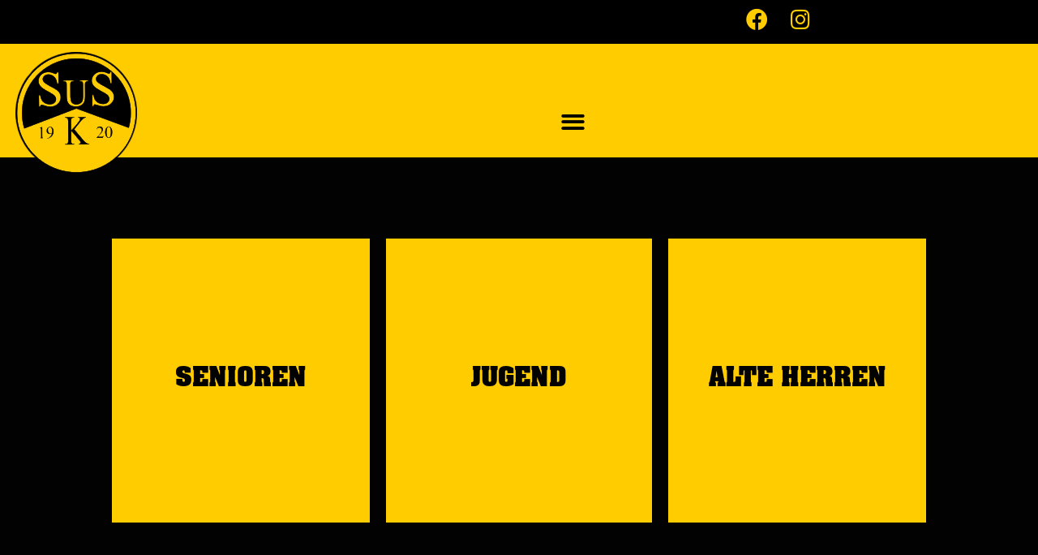

--- FILE ---
content_type: text/css; charset=utf-8
request_url: https://suskaiserau.de/wp-content/uploads/elementor/css/post-1973.css?ver=1747245771
body_size: 662
content:
.elementor-kit-1973{--e-global-color-primary:#FFCC00;--e-global-color-secondary:#B7B4B4;--e-global-color-text:#707070;--e-global-color-accent:#F6121C;--e-global-color-383df81c:#54595F;--e-global-color-78bd7a69:#7A7A7A;--e-global-color-4a51c7b6:#61CE70;--e-global-color-212bb140:#4054B2;--e-global-color-34d31d2c:#23A455;--e-global-color-3849fc87:#000;--e-global-color-35b2c616:#FFF;--e-global-typography-primary-font-family:"Aachen";--e-global-typography-primary-font-weight:600;--e-global-typography-secondary-font-family:"Aachen";--e-global-typography-secondary-font-weight:400;--e-global-typography-text-font-family:"Roboto";--e-global-typography-text-font-weight:400;--e-global-typography-accent-font-family:"Roboto";--e-global-typography-accent-font-weight:500;}.elementor-kit-1973 e-page-transition{background-color:#FFBC7D;}.elementor-section.elementor-section-boxed > .elementor-container{max-width:1140px;}.e-con{--container-max-width:1140px;}.elementor-widget:not(:last-child){margin-block-end:20px;}.elementor-element{--widgets-spacing:20px 20px;--widgets-spacing-row:20px;--widgets-spacing-column:20px;}{}h1.entry-title{display:var(--page-title-display);}.elementor-lightbox{background-color:rgba(0, 0, 0, 0.98);}@media(max-width:1438px){.elementor-section.elementor-section-boxed > .elementor-container{max-width:1024px;}.e-con{--container-max-width:1024px;}}@media(max-width:767px){.elementor-section.elementor-section-boxed > .elementor-container{max-width:767px;}.e-con{--container-max-width:767px;}}/* Start Custom Fonts CSS */@font-face {
	font-family: 'Aachen';
	font-style: normal;
	font-weight: bold;
	font-display: swap;
	src: url('https://suskaiserau.de/wp-content/uploads/2019/06/Aachen-Std-Bold.woff') format('woff');
}
/* End Custom Fonts CSS */

--- FILE ---
content_type: text/css; charset=utf-8
request_url: https://suskaiserau.de/wp-content/uploads/elementor/css/post-62.css?ver=1747246763
body_size: 881
content:
.elementor-62 .elementor-element.elementor-element-0a48170:not(.elementor-motion-effects-element-type-background), .elementor-62 .elementor-element.elementor-element-0a48170 > .elementor-motion-effects-container > .elementor-motion-effects-layer{background-color:#020202;}.elementor-62 .elementor-element.elementor-element-0a48170{transition:background 0.3s, border 0.3s, border-radius 0.3s, box-shadow 0.3s;padding:90px 0px 90px 0px;}.elementor-62 .elementor-element.elementor-element-0a48170 > .elementor-background-overlay{transition:background 0.3s, border-radius 0.3s, opacity 0.3s;}.elementor-widget-flip-box .elementor-flip-box__front .elementor-flip-box__layer__title{font-family:var( --e-global-typography-primary-font-family ), Sans-serif;font-weight:var( --e-global-typography-primary-font-weight );}.elementor-widget-flip-box .elementor-flip-box__front .elementor-flip-box__layer__description{font-family:var( --e-global-typography-text-font-family ), Sans-serif;font-weight:var( --e-global-typography-text-font-weight );}.elementor-widget-flip-box .elementor-flip-box__back .elementor-flip-box__layer__title{font-family:var( --e-global-typography-primary-font-family ), Sans-serif;font-weight:var( --e-global-typography-primary-font-weight );}.elementor-widget-flip-box .elementor-flip-box__back .elementor-flip-box__layer__description{font-family:var( --e-global-typography-text-font-family ), Sans-serif;font-weight:var( --e-global-typography-text-font-weight );}.elementor-widget-flip-box .elementor-flip-box__button{font-family:var( --e-global-typography-accent-font-family ), Sans-serif;font-weight:var( --e-global-typography-accent-font-weight );}.elementor-62 .elementor-element.elementor-element-2d92870 .elementor-flip-box__front{background-color:#ffcc00;}.elementor-62 .elementor-element.elementor-element-2d92870 .elementor-flip-box__back{background-color:transparent;background-image:linear-gradient(180deg, #ffdc54 0%, #FFDC54 100%);}.elementor-62 .elementor-element.elementor-element-2d92870 .elementor-flip-box{height:440px;}.elementor-62 .elementor-element.elementor-element-2d92870 .elementor-flip-box__front .elementor-flip-box__layer__overlay{text-align:center;}.elementor-62 .elementor-element.elementor-element-2d92870 .elementor-flip-box__front .elementor-flip-box__layer__title{color:#020202;font-family:"Aachen", Sans-serif;font-size:45px;}.elementor-62 .elementor-element.elementor-element-2d92870 .elementor-flip-box__back .elementor-flip-box__layer__overlay{text-align:center;}.elementor-62 .elementor-element.elementor-element-2d92870 .elementor-flip-box__button{margin-center:0;}.elementor-62 .elementor-element.elementor-element-2d92870 .elementor-flip-box__back .elementor-flip-box__layer__description{color:#020202;font-family:"Aachen", Sans-serif;font-size:27px;}.elementor-62 .elementor-element.elementor-element-98d932a .elementor-flip-box__front{background-color:#ffcc00;}.elementor-62 .elementor-element.elementor-element-98d932a .elementor-flip-box__back{background-color:#ffdc54;}.elementor-62 .elementor-element.elementor-element-98d932a .elementor-flip-box{height:440px;}.elementor-62 .elementor-element.elementor-element-98d932a .elementor-flip-box__front .elementor-flip-box__layer__overlay{text-align:center;}.elementor-62 .elementor-element.elementor-element-98d932a .elementor-flip-box__front .elementor-flip-box__layer__title{color:#020202;font-family:"Aachen", Sans-serif;font-size:45px;}.elementor-62 .elementor-element.elementor-element-98d932a .elementor-flip-box__back .elementor-flip-box__layer__overlay{text-align:center;}.elementor-62 .elementor-element.elementor-element-98d932a .elementor-flip-box__button{margin-center:0;}.elementor-62 .elementor-element.elementor-element-98d932a .elementor-flip-box__back .elementor-flip-box__layer__description{color:#020202;font-family:"Aachen", Sans-serif;font-size:27px;}.elementor-62 .elementor-element.elementor-element-9a23e29 .elementor-flip-box__front{background-color:#ffcc00;}.elementor-62 .elementor-element.elementor-element-9a23e29 .elementor-flip-box__back{background-color:transparent;background-image:linear-gradient(180deg, #ffdc54 0%, #FFDC54 100%);}.elementor-62 .elementor-element.elementor-element-9a23e29 .elementor-flip-box{height:440px;}.elementor-62 .elementor-element.elementor-element-9a23e29 .elementor-flip-box__front .elementor-flip-box__layer__overlay{text-align:center;}.elementor-62 .elementor-element.elementor-element-9a23e29 .elementor-flip-box__front .elementor-flip-box__layer__title{color:#020202;font-family:"Aachen", Sans-serif;font-size:45px;}.elementor-62 .elementor-element.elementor-element-9a23e29 .elementor-flip-box__back .elementor-flip-box__layer__overlay{text-align:center;}.elementor-62 .elementor-element.elementor-element-9a23e29 .elementor-flip-box__button{margin-center:0;}.elementor-62 .elementor-element.elementor-element-9a23e29 .elementor-flip-box__back .elementor-flip-box__layer__description{color:#020202;font-family:"Aachen", Sans-serif;font-size:27px;}@media(max-width:1438px){.elementor-62 .elementor-element.elementor-element-2d92870 .elementor-flip-box{height:350px;}.elementor-62 .elementor-element.elementor-element-2d92870 .elementor-flip-box__front .elementor-flip-box__layer__title{font-size:29px;}.elementor-62 .elementor-element.elementor-element-2d92870 .elementor-flip-box__back .elementor-flip-box__layer__description{font-size:18px;}.elementor-62 .elementor-element.elementor-element-98d932a .elementor-flip-box{height:350px;}.elementor-62 .elementor-element.elementor-element-98d932a .elementor-flip-box__front .elementor-flip-box__layer__title{font-size:29px;}.elementor-62 .elementor-element.elementor-element-98d932a .elementor-flip-box__back .elementor-flip-box__layer__description{font-size:18px;}.elementor-62 .elementor-element.elementor-element-9a23e29 .elementor-flip-box{height:350px;}.elementor-62 .elementor-element.elementor-element-9a23e29 .elementor-flip-box__front .elementor-flip-box__layer__title{font-size:29px;}.elementor-62 .elementor-element.elementor-element-9a23e29 .elementor-flip-box__back .elementor-flip-box__layer__description{font-size:18px;}}@media(max-width:1438px) and (min-width:768px){.elementor-62 .elementor-element.elementor-element-210e595{width:33%;}.elementor-62 .elementor-element.elementor-element-457c62a{width:34%;}.elementor-62 .elementor-element.elementor-element-7fd9a65{width:33%;}}/* Start Custom Fonts CSS */@font-face {
	font-family: 'Aachen';
	font-style: normal;
	font-weight: bold;
	font-display: swap;
	src: url('https://suskaiserau.de/wp-content/uploads/2019/06/Aachen-Std-Bold.woff') format('woff');
}
/* End Custom Fonts CSS */

--- FILE ---
content_type: text/css; charset=utf-8
request_url: https://suskaiserau.de/wp-content/uploads/elementor/css/post-462.css?ver=1747245771
body_size: 1533
content:
.elementor-462 .elementor-element.elementor-element-d16feb9:not(.elementor-motion-effects-element-type-background), .elementor-462 .elementor-element.elementor-element-d16feb9 > .elementor-motion-effects-container > .elementor-motion-effects-layer{background-color:#000000;}.elementor-462 .elementor-element.elementor-element-d16feb9{transition:background 0.3s, border 0.3s, border-radius 0.3s, box-shadow 0.3s;}.elementor-462 .elementor-element.elementor-element-d16feb9 > .elementor-background-overlay{transition:background 0.3s, border-radius 0.3s, opacity 0.3s;}.elementor-bc-flex-widget .elementor-462 .elementor-element.elementor-element-b181ad2.elementor-column .elementor-widget-wrap{align-items:center;}.elementor-462 .elementor-element.elementor-element-b181ad2.elementor-column.elementor-element[data-element_type="column"] > .elementor-widget-wrap.elementor-element-populated{align-content:center;align-items:center;}.elementor-462 .elementor-element.elementor-element-6d8c393{--grid-template-columns:repeat(0, auto);--icon-size:27px;--grid-column-gap:22px;--grid-row-gap:0px;}.elementor-462 .elementor-element.elementor-element-6d8c393 .elementor-widget-container{text-align:center;}.elementor-462 .elementor-element.elementor-element-6d8c393 .elementor-social-icon{background-color:rgba(255,204,0,0);--icon-padding:0em;}.elementor-462 .elementor-element.elementor-element-6d8c393 .elementor-social-icon i{color:#FFCC00;}.elementor-462 .elementor-element.elementor-element-6d8c393 .elementor-social-icon svg{fill:#FFCC00;}.elementor-462 .elementor-element.elementor-element-30d8e39 > .elementor-container > .elementor-column > .elementor-widget-wrap{align-content:flex-end;align-items:flex-end;}.elementor-462 .elementor-element.elementor-element-30d8e39:not(.elementor-motion-effects-element-type-background), .elementor-462 .elementor-element.elementor-element-30d8e39 > .elementor-motion-effects-container > .elementor-motion-effects-layer{background-color:#FFCC00;}.elementor-462 .elementor-element.elementor-element-30d8e39{transition:background 0.3s, border 0.3s, border-radius 0.3s, box-shadow 0.3s;padding:10px 0px 20px 0px;z-index:1;}.elementor-462 .elementor-element.elementor-element-30d8e39 > .elementor-background-overlay{transition:background 0.3s, border-radius 0.3s, opacity 0.3s;}.elementor-widget-image .widget-image-caption{color:var( --e-global-color-text );font-family:var( --e-global-typography-text-font-family ), Sans-serif;font-weight:var( --e-global-typography-text-font-weight );}.elementor-462 .elementor-element.elementor-element-d7a213c > .elementor-widget-container{margin:0px 0px -40px 0px;}.elementor-462 .elementor-element.elementor-element-d7a213c{z-index:21000;}.elementor-462 .elementor-element.elementor-element-6561766{--spacer-size:39px;}.elementor-widget-nav-menu .elementor-nav-menu .elementor-item{font-family:var( --e-global-typography-primary-font-family ), Sans-serif;font-weight:var( --e-global-typography-primary-font-weight );}.elementor-widget-nav-menu .elementor-nav-menu--main .elementor-item{color:var( --e-global-color-text );fill:var( --e-global-color-text );}.elementor-widget-nav-menu .elementor-nav-menu--main .elementor-item:hover,
					.elementor-widget-nav-menu .elementor-nav-menu--main .elementor-item.elementor-item-active,
					.elementor-widget-nav-menu .elementor-nav-menu--main .elementor-item.highlighted,
					.elementor-widget-nav-menu .elementor-nav-menu--main .elementor-item:focus{color:var( --e-global-color-accent );fill:var( --e-global-color-accent );}.elementor-widget-nav-menu .elementor-nav-menu--main:not(.e--pointer-framed) .elementor-item:before,
					.elementor-widget-nav-menu .elementor-nav-menu--main:not(.e--pointer-framed) .elementor-item:after{background-color:var( --e-global-color-accent );}.elementor-widget-nav-menu .e--pointer-framed .elementor-item:before,
					.elementor-widget-nav-menu .e--pointer-framed .elementor-item:after{border-color:var( --e-global-color-accent );}.elementor-widget-nav-menu{--e-nav-menu-divider-color:var( --e-global-color-text );}.elementor-widget-nav-menu .elementor-nav-menu--dropdown .elementor-item, .elementor-widget-nav-menu .elementor-nav-menu--dropdown  .elementor-sub-item{font-family:var( --e-global-typography-accent-font-family ), Sans-serif;font-weight:var( --e-global-typography-accent-font-weight );}.elementor-462 .elementor-element.elementor-element-11eb532{z-index:14;--nav-menu-icon-size:31px;}.elementor-462 .elementor-element.elementor-element-11eb532 .elementor-menu-toggle{margin-left:auto;background-color:rgba(2, 1, 1, 0);}.elementor-462 .elementor-element.elementor-element-11eb532 .elementor-nav-menu .elementor-item{font-family:"Aachen", Sans-serif;font-size:17px;}.elementor-462 .elementor-element.elementor-element-11eb532 .elementor-nav-menu--main .elementor-item{color:#000000;fill:#000000;padding-left:31px;padding-right:31px;}.elementor-462 .elementor-element.elementor-element-11eb532 .elementor-nav-menu--main .elementor-item:hover,
					.elementor-462 .elementor-element.elementor-element-11eb532 .elementor-nav-menu--main .elementor-item.elementor-item-active,
					.elementor-462 .elementor-element.elementor-element-11eb532 .elementor-nav-menu--main .elementor-item.highlighted,
					.elementor-462 .elementor-element.elementor-element-11eb532 .elementor-nav-menu--main .elementor-item:focus{color:#363636;fill:#363636;}.elementor-462 .elementor-element.elementor-element-11eb532 .elementor-nav-menu--main .elementor-item.elementor-item-active{color:#363636;}.elementor-462 .elementor-element.elementor-element-11eb532 .elementor-nav-menu--dropdown a, .elementor-462 .elementor-element.elementor-element-11eb532 .elementor-menu-toggle{color:#ffcc00;}.elementor-462 .elementor-element.elementor-element-11eb532 .elementor-nav-menu--dropdown{background-color:#020202;}.elementor-462 .elementor-element.elementor-element-11eb532 .elementor-nav-menu--dropdown a:hover,
					.elementor-462 .elementor-element.elementor-element-11eb532 .elementor-nav-menu--dropdown a.elementor-item-active,
					.elementor-462 .elementor-element.elementor-element-11eb532 .elementor-nav-menu--dropdown a.highlighted,
					.elementor-462 .elementor-element.elementor-element-11eb532 .elementor-menu-toggle:hover{color:#000000;}.elementor-462 .elementor-element.elementor-element-11eb532 .elementor-nav-menu--dropdown a:hover,
					.elementor-462 .elementor-element.elementor-element-11eb532 .elementor-nav-menu--dropdown a.elementor-item-active,
					.elementor-462 .elementor-element.elementor-element-11eb532 .elementor-nav-menu--dropdown a.highlighted{background-color:#FFCC00;}.elementor-462 .elementor-element.elementor-element-11eb532 .elementor-nav-menu--dropdown a.elementor-item-active{color:#000000;background-color:#FFCC00;}.elementor-462 .elementor-element.elementor-element-11eb532 .elementor-nav-menu--dropdown .elementor-item, .elementor-462 .elementor-element.elementor-element-11eb532 .elementor-nav-menu--dropdown  .elementor-sub-item{font-family:"Aachen", Sans-serif;}.elementor-462 .elementor-element.elementor-element-11eb532 div.elementor-menu-toggle{color:#000000;}.elementor-462 .elementor-element.elementor-element-11eb532 div.elementor-menu-toggle svg{fill:#000000;}.elementor-462 .elementor-element.elementor-element-11eb532 div.elementor-menu-toggle:hover{color:#000000;}.elementor-462 .elementor-element.elementor-element-11eb532 div.elementor-menu-toggle:hover svg{fill:#000000;}.elementor-theme-builder-content-area{height:400px;}.elementor-location-header:before, .elementor-location-footer:before{content:"";display:table;clear:both;}@media(min-width:768px){.elementor-462 .elementor-element.elementor-element-be94d5f{width:14.693%;}.elementor-462 .elementor-element.elementor-element-2427e66{width:85.307%;}}@media(max-width:1438px) and (min-width:768px){.elementor-462 .elementor-element.elementor-element-575990b{width:2%;}.elementor-462 .elementor-element.elementor-element-5afea68{width:50%;}.elementor-462 .elementor-element.elementor-element-b181ad2{width:50%;}.elementor-462 .elementor-element.elementor-element-2427e66{width:81%;}}@media(max-width:1438px){.elementor-462 .elementor-element.elementor-element-d16feb9{padding:5px 0px 5px 0px;}.elementor-462 .elementor-element.elementor-element-11eb532 .elementor-nav-menu--dropdown a{padding-top:12px;padding-bottom:12px;}.elementor-462 .elementor-element.elementor-element-11eb532 .elementor-nav-menu--main > .elementor-nav-menu > li > .elementor-nav-menu--dropdown, .elementor-462 .elementor-element.elementor-element-11eb532 .elementor-nav-menu__container.elementor-nav-menu--dropdown{margin-top:-4px !important;}}@media(max-width:767px){.elementor-462 .elementor-element.elementor-element-5afea68{width:72%;}.elementor-462 .elementor-element.elementor-element-b181ad2{width:28%;}.elementor-462 .elementor-element.elementor-element-6d8c393{--grid-column-gap:12px;}.elementor-462 .elementor-element.elementor-element-30d8e39{padding:0px 0px 0px 0px;}.elementor-462 .elementor-element.elementor-element-be94d5f{width:85%;}.elementor-462 .elementor-element.elementor-element-d7a213c > .elementor-widget-container{margin:0px 0px -25px 10px;padding:0px 0px 0px 0px;}.elementor-462 .elementor-element.elementor-element-d7a213c{text-align:left;}.elementor-462 .elementor-element.elementor-element-d7a213c img{width:65%;}.elementor-462 .elementor-element.elementor-element-2427e66{width:15%;}.elementor-462 .elementor-element.elementor-element-6561766{--spacer-size:10px;}.elementor-462 .elementor-element.elementor-element-11eb532 .elementor-nav-menu--main > .elementor-nav-menu > li > .elementor-nav-menu--dropdown, .elementor-462 .elementor-element.elementor-element-11eb532 .elementor-nav-menu__container.elementor-nav-menu--dropdown{margin-top:0px !important;}}/* Start custom CSS for section, class: .elementor-element-30d8e39 */#menu-1-11eb532 > li.menu-item.menu-item-type-post_type.menu-item-object-page.menu-item-2330{
    background-color: black;
    border-radius: 1px;
}


#menu-1-11eb532 > li.menu-item.menu-item-type-post_type.menu-item-object-page.menu-item-2330 > a{
    color:#FFCC00;
}
#menu-1-11eb532 > li.menu-item.menu-item-type-post_type.menu-item-object-page.menu-item-2330 > a:hover{
    transform:scale(1.1);
}/* End custom CSS */

--- FILE ---
content_type: text/css; charset=utf-8
request_url: https://suskaiserau.de/wp-content/uploads/elementor/css/post-465.css?ver=1749625971
body_size: 1246
content:
.elementor-465 .elementor-element.elementor-element-fec77bd:not(.elementor-motion-effects-element-type-background), .elementor-465 .elementor-element.elementor-element-fec77bd > .elementor-motion-effects-container > .elementor-motion-effects-layer{background-color:#020202;}.elementor-465 .elementor-element.elementor-element-fec77bd{transition:background 0.3s, border 0.3s, border-radius 0.3s, box-shadow 0.3s;}.elementor-465 .elementor-element.elementor-element-fec77bd > .elementor-background-overlay{transition:background 0.3s, border-radius 0.3s, opacity 0.3s;}.elementor-465 .elementor-element.elementor-element-9c40402{--spacer-size:10px;}.elementor-widget-button .elementor-button{background-color:var( --e-global-color-accent );font-family:var( --e-global-typography-accent-font-family ), Sans-serif;font-weight:var( --e-global-typography-accent-font-weight );}.elementor-465 .elementor-element.elementor-element-177771e .elementor-button{background-color:rgba(219,219,219,0);font-family:"Aachen", Sans-serif;font-size:19px;fill:#ffcc00;color:#ffcc00;}.elementor-465 .elementor-element.elementor-element-177771e .elementor-button:hover, .elementor-465 .elementor-element.elementor-element-177771e .elementor-button:focus{background-color:rgba(0,0,0,0);color:#ffffff;}.elementor-465 .elementor-element.elementor-element-177771e .elementor-button:hover svg, .elementor-465 .elementor-element.elementor-element-177771e .elementor-button:focus svg{fill:#ffffff;}.elementor-465 .elementor-element.elementor-element-821f3b5{--spacer-size:10px;}.elementor-465 .elementor-element.elementor-element-b99afb5 .elementor-button{background-color:rgba(219,219,219,0);font-family:"Aachen", Sans-serif;font-size:19px;fill:#ffcc00;color:#ffcc00;}.elementor-465 .elementor-element.elementor-element-b99afb5 .elementor-button:hover, .elementor-465 .elementor-element.elementor-element-b99afb5 .elementor-button:focus{background-color:rgba(0,0,0,0);color:#ffffff;}.elementor-465 .elementor-element.elementor-element-b99afb5 .elementor-button:hover svg, .elementor-465 .elementor-element.elementor-element-b99afb5 .elementor-button:focus svg{fill:#ffffff;}.elementor-bc-flex-widget .elementor-465 .elementor-element.elementor-element-398ff71.elementor-column .elementor-widget-wrap{align-items:center;}.elementor-465 .elementor-element.elementor-element-398ff71.elementor-column.elementor-element[data-element_type="column"] > .elementor-widget-wrap.elementor-element-populated{align-content:center;align-items:center;}.elementor-465 .elementor-element.elementor-element-008946a{--spacer-size:10px;}.elementor-465 .elementor-element.elementor-element-5fb127e > .elementor-container > .elementor-column > .elementor-widget-wrap{align-content:center;align-items:center;}.elementor-465 .elementor-element.elementor-element-5fb127e:not(.elementor-motion-effects-element-type-background), .elementor-465 .elementor-element.elementor-element-5fb127e > .elementor-motion-effects-container > .elementor-motion-effects-layer{background-color:#020202;}.elementor-465 .elementor-element.elementor-element-5fb127e{transition:background 0.3s, border 0.3s, border-radius 0.3s, box-shadow 0.3s;}.elementor-465 .elementor-element.elementor-element-5fb127e > .elementor-background-overlay{transition:background 0.3s, border-radius 0.3s, opacity 0.3s;}.elementor-465 .elementor-element.elementor-element-35064db.elementor-column > .elementor-widget-wrap{justify-content:center;}.elementor-widget-heading .elementor-heading-title{font-family:var( --e-global-typography-primary-font-family ), Sans-serif;font-weight:var( --e-global-typography-primary-font-weight );color:var( --e-global-color-primary );}.elementor-465 .elementor-element.elementor-element-9a596cc{width:auto;max-width:auto;}.elementor-widget-divider{--divider-color:var( --e-global-color-secondary );}.elementor-widget-divider .elementor-divider__text{color:var( --e-global-color-secondary );font-family:var( --e-global-typography-secondary-font-family ), Sans-serif;font-weight:var( --e-global-typography-secondary-font-weight );}.elementor-widget-divider.elementor-view-stacked .elementor-icon{background-color:var( --e-global-color-secondary );}.elementor-widget-divider.elementor-view-framed .elementor-icon, .elementor-widget-divider.elementor-view-default .elementor-icon{color:var( --e-global-color-secondary );border-color:var( --e-global-color-secondary );}.elementor-widget-divider.elementor-view-framed .elementor-icon, .elementor-widget-divider.elementor-view-default .elementor-icon svg{fill:var( --e-global-color-secondary );}.elementor-465 .elementor-element.elementor-element-d004c2e{--divider-border-style:solid;--divider-color:var( --e-global-color-primary );--divider-border-width:20px;width:auto;max-width:auto;}.elementor-465 .elementor-element.elementor-element-d004c2e > .elementor-widget-container{margin:0px 10px 0px 10px;}.elementor-465 .elementor-element.elementor-element-d004c2e .elementor-divider-separator{width:2px;}.elementor-465 .elementor-element.elementor-element-d004c2e .elementor-divider{padding-block-start:15px;padding-block-end:15px;}.elementor-465 .elementor-element.elementor-element-a077462{width:auto;max-width:auto;}.elementor-theme-builder-content-area{height:400px;}.elementor-location-header:before, .elementor-location-footer:before{content:"";display:table;clear:both;}@media(max-width:767px){.elementor-465 .elementor-element.elementor-element-9a596cc{width:100%;max-width:100%;text-align:center;}.elementor-465 .elementor-element.elementor-element-a077462{width:100%;max-width:100%;text-align:center;}}/* Start custom CSS for shortcode, class: .elementor-element-a7f8822 */.borlabs-cookie-preference{
    background-color: black!important;
    color:#FFCC00!important;
    font-family: 'Aachen';
    transition: 0.5s;
    padding: 12px;
    font-size: 19px;
    text-align:center;
}
.borlabs-cookie-preference:hover{
    transition: 0.5s;
    color:white!important;
}/* End custom CSS */
/* Start Custom Fonts CSS */@font-face {
	font-family: 'Aachen';
	font-style: normal;
	font-weight: bold;
	font-display: swap;
	src: url('https://suskaiserau.de/wp-content/uploads/2019/06/Aachen-Std-Bold.woff') format('woff');
}
/* End Custom Fonts CSS */